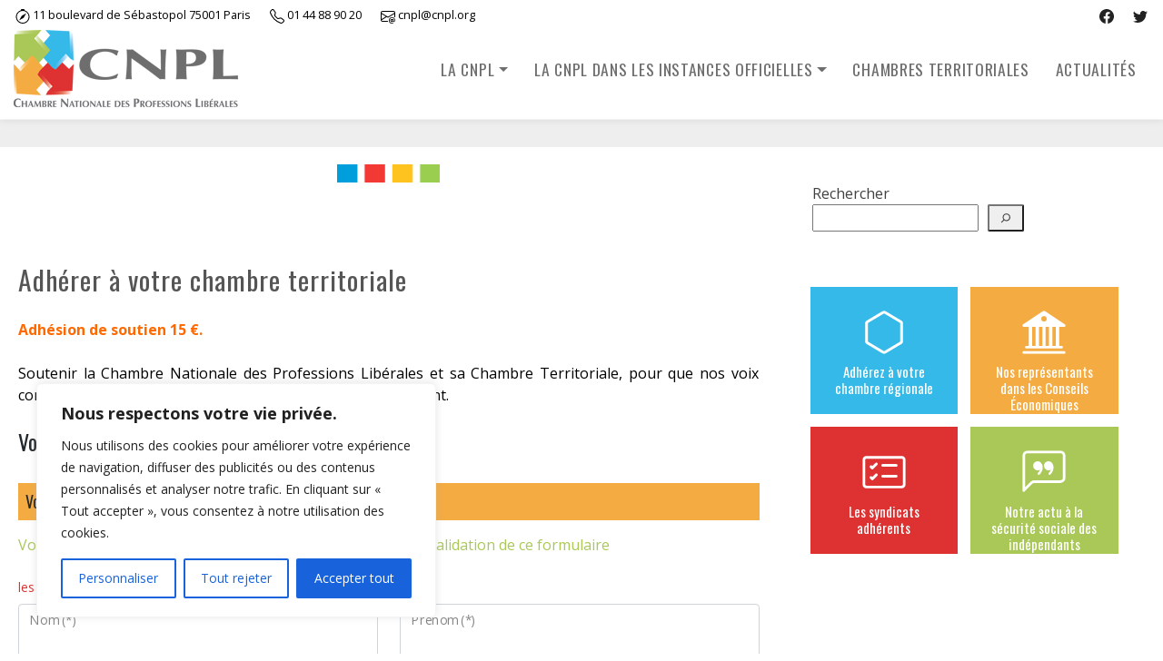

--- FILE ---
content_type: text/css
request_url: https://cnpl.org/wp-content/themes/cnpl/style.css?ver=6.9
body_size: 93
content:
/*
Theme Name: cnpl
Version: 1.0
Description: A child theme of WK Finance
Template: wk-finance
Author: Administrator
*/
@import url("../wk-finance/style.css");
/* Your awesome customization starts here */
@import url("assets/css/_general.css");
@import url("assets/css/_menu.css");
@import url("assets/css/_diapo_accueil.css");
@import url("assets/css/_syndicats.css");
@import url("assets/css/_responsive.css");


--- FILE ---
content_type: text/css
request_url: https://cnpl.org/wp-content/themes/cnpl/assets/css/_menu.css
body_size: 234
content:
.headroom--unpinned {
    transform: translateY(-20%);
}

.custom-logo {
    height: 85px;
    transition: all .8s;
}

.headroom--unpinned .custom-logo {
    height: 40px;
    width: auto;
    margin-top: 21px;
}

.headroom--unpinned #main-nav ul {
    margin-top: 21px;
}


#masthead .navbar-nav > li > a {
    color: #6f6e6e;
    font-weight: 300 !important;
    font-size: 1.1rem;
    text-transform: uppercase;
    font-family: oswald;
    letter-spacing: 0.7px;
}

#masthead.headroom--unpinned .navbar-nav > li > a {
    padding: 0.22rem 0.9rem;
}


.overhead .row {
    margin: 0 5px;
}

.overhead .container {
    font-size: .8rem;
    margin: 0 auto 2px;
    padding: 0;
}

.overhead .container a {
    color: #222;
}

.headroom--unpinned .overhead .container {
    margin: 21px auto -20px;
    z-index: 5000;
    position: relative;
}


--- FILE ---
content_type: text/css
request_url: https://cnpl.org/wp-content/themes/cnpl/assets/css/_diapo_accueil.css
body_size: 203
content:
.diapo-home {
    /*background: #eee;
    background: linear-gradient(-100deg, rgba(220,220,220,1) 0%, rgba(250,250,250,1) 100%);*/
    background: transparent;
    margin-bottom: 1.5rem;
}

.carousel-item {
    padding: 0;
    height: 460px;
}

.carousel-caption {
    right: 3rem;
    bottom: 0;
    left: 12rem;
    color: #aaa;
}
/*
.carousel-inner h3 {
    font-size: 3.5rem;
    text-transform: uppercase;
    margin-bottom: 3rem;
}*/

.carousel-inner h3 {
    font-size: 3.5rem;
    text-transform: uppercase;
    margin-bottom: 3rem;
    color: #fff;
    text-shadow: 2px 2px 5px #0009;
}

.carousel-inner p {
    font-size: 1.5rem;
    color: #fff;
    display: inline;
    background: #00003B60;
}

/*.carousel-item img{
    height:480px;
    float:right;
}*/


--- FILE ---
content_type: text/css
request_url: https://cnpl.org/wp-content/themes/cnpl/assets/css/_syndicats.css
body_size: 1150
content:

.accordion-header {
    padding: 0;
}

.accordion-header button {
    color: #fff;
    text-transform: uppercase;
    font-weight: 800;
}

.accordion-button:focus {

    border-color: transparent !important;
    box-shadow: none !important;
}

.accordion-button::after {
    background-image: url("data:image/svg+xml,%3csvg xmlns='http://www.w3.org/2000/svg' viewBox='0 0 16 16' fill='%23ffffff'%3e%3cpath fill-rule='evenodd' d='M1.646 4.646a.5.5 0 0 1 .708 0L8 10.293l5.646-5.647a.5.5 0 0 1 .708.708l-6 6a.5.5 0 0 1-.708 0l-6-6a.5.5 0 0 1 0-.708z'/%3e%3c/svg%3e");
}

.secteur-sante button, .secteur-sante button:not(.collapsed), .sub-branche.secteur-sante {
    background: #D84854;
    color: #eaaab1;
}


.secteur-juridique button, .secteur-juridique button:not(.collapsed), .sub-branche.secteur-juridique {
    background: #65A7D2;
    color: #a8cee7;
}


.secteur-technique button, .secteur-technique button:not(.collapsed), .sub-branche.secteur-technique {
    background: #F6C658;
    color: #917c3b;
}

.secteur-cadre-de-vie button, .secteur-cadre-de-vie button:not(.collapsed), .sub-branche.secteur-cadre-de-vie {
    background: #91B462;
    color: #cce5a8;
}

.sub-branche.secteur-cadre-de-vie {
    background: #fff;
    color: #617740;
    border: 8px solid #cce5a8;
}

.card {
    word-wrap: break-word;
    text-align: left;
    hyphens: auto;
}


.accordion-item .card-secteur-title {
    background: #eee;
    height: 80px;
    display: flex;
    align-items: center;
    padding: 1.6rem;

}

.accordion-item .card-secteur-title h3 {
    margin: 0;
    padding: 0;
    word-break: break-word;
    hyphens: auto;
    text-align: center;
}

.accordion-item .card-sante h3 a {
    color: #D84854;
    word-break: break-word;
    hyphens: auto;
}

.accordion-item .card-juridique h3, .accordion-item .card-juridique h3 a {
    color: #65A7D2;
    word-break: break-word;
    hyphens: auto;
}

.accordion-item .card-technique h3, .accordion-item .card-technique h3 a {
    color: #d0a601;
    word-break: break-word;
    hyphens: auto;
}

.accordion-item .card-cadre-de-vie h3 a {
    color: #91B462;
    word-break: break-word;
    hyphens: auto;
}


.entete-secteur img {
    display: block;
    max-width: 150px;
}

.sub-branche .entete-secteur img {
    display: inline-block;
    max-width: 150px;
    margin: 0;
}

.sub-branche .text-right-cnpl-secteur {
    display: inline-block;
    width: 50%;
    margin-left: 20px;
    top: 12px;
    position: relative;
}

.accordion-item .card img {
    max-width: 150px;
}

.entete-secteur {
    border-bottom: 2px solid #eee;
    padding: 1rem;
    margin-top: -15px;
}

.entete-secteur img {
    border-radius: 50%;
    overflow: hidden;
    margin: auto;
}


.sub-branche {
    padding: 1rem;
    margin: 1rem .5rem;
}

.sub-branche em {
    color: #222;
}

.card p {
    font-size: .8rem;
}

figure.wp-block-image.size-full {
    width: 150px;
    height: 150px;
    overflow: hidden;
    border-radius: 50%;
    display: flex;
    align-items: center;
    margin: 2rem auto;
}

.card-cese figure.wp-block-image.size-full {
    width: auto;
    height: auto;
    overflow: hidden;
    border-radius: 41px;
    display: flex;
    align-items: center;
    margin: auto 50px;
}

.titulaire {
    background: #91B462;
    display: inline-block;
    padding: 5px;
    border-radius: 8px;
    color: #fff;
    text-transform: capitalize;
    margin: 0;
}

.tit-titulaire {
    background: #D84854;
}

.fig-chambterr {
    background: #fff;
    padding: .2rem 30px 0;
    margin: 2rem 0 1rem;
}

.fig-chambterr img.logo_ceser {
    max-width: 100px;
    max-height: 60px;
    margin: auto;
    display: block;
}

.fig-chambterr h2 {
    margin: 0 auto .5rem;
    text-align: center;
}

.page-id-1052 .card h6 {
    background: #999;
    color: #fff;
    letter-spacing: .6px;
    padding: 5px;
    margin: -10px 0 -10px;
    text-align: center;
}


.card-secteur-title .badge.badge-dark {
    display: block;
    position: absolute;
    top: -9px;
    background: #222;
}

.card-juridique .card-secteur-title .badge.badge-dark {
    background: #65A7D2;
}

.card-technique .card-secteur-title .badge.badge-dark {
    background: #d0a601;
}


.bloc-syndicat-secteur {
    width: 47.8%;
    display: inline-block;
    margin: 1%;
}

.bloc-syndicat-secteur h2 button {
    height: 200px;
    text-align: center;
    display: block;
}

.syndicats .accordion-button {
    background: transparent;
    display: block;
    width: 100%;
    margin: 0 auto;
    text-align: center;
    padding: 0;
}

.syndicats .module-home {
    width: calc(50% - 20px);
    margin: 10px;
}

.back-syndicats img {
    width: 200px;
}
.syndicats .back-syndicats{
    display: none;
}
.syndicats.explicit .module-home {
    display:none;
}
.syndicats.explicit .back-syndicats{
    display: block;
    cursor: pointer;
}

.entete-secteur blockquote {
    text-align: left;
    font-size: 0.9rem;
    margin: 40px auto;
    color: #808080;
}
